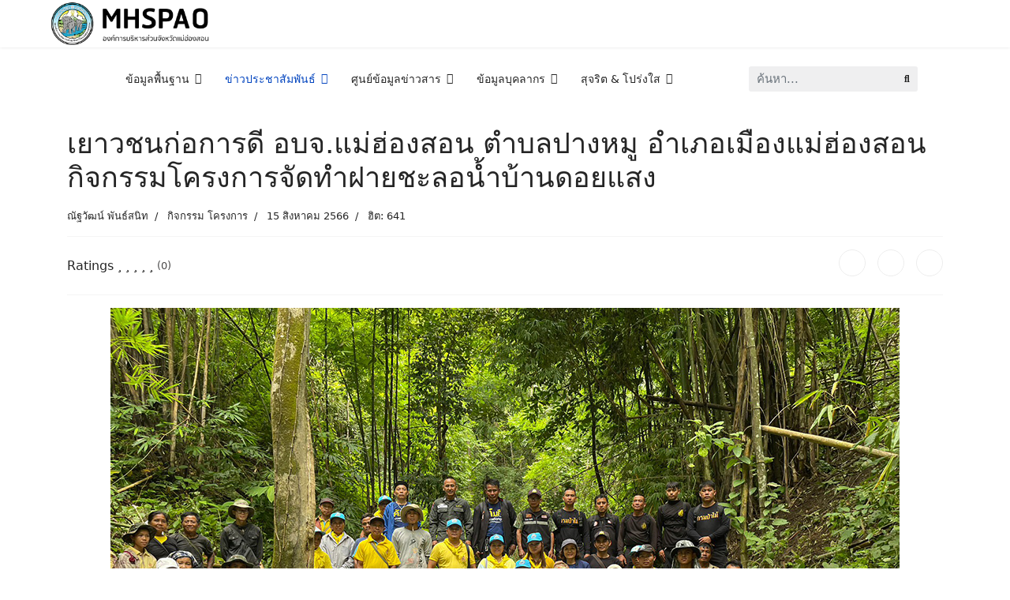

--- FILE ---
content_type: text/html; charset=utf-8
request_url: https://home.mhs-pao.go.th/index.php?option=com_content&view=article&id=4481:660815-1336&catid=55&Itemid=210
body_size: 12368
content:

<!doctype html>
<html lang="th-th" dir="ltr">
	<head>
		
		<meta name="viewport" content="width=device-width, initial-scale=1, shrink-to-fit=no">
		<meta charset="utf-8" />
	<meta name="keywords" content="ข้อมูลเปิดภาครัฐ คือ ข้อมูลที่หน่วยงานของรัฐต้องเปิดเผยต่อสาธารณะตามกฎหมายว่าด้วย ข้อมูลข่าวสารของราชการในรูปแบบข้อมูลดิจิทัลที่สามารถเข้าถึงและใช้ได้อย่างเสรี ไม่จำกัดแพลตฟอร์ม ไม่เสียค่าใช้จ่าย เผยแพร่ ทำซ้ำ หรือใช้ประโยชน์ได้โดยไม่จำกัดวัตถุประสงค์" />
	<meta name="rights" content="องค์การบริหารส่วนจังหวัดแม่ฮ่องสอน" />
	<meta name="author" content="ณัฐวัฒน์ พันธ์สนิท" />
	<meta name="description" content="ข้อมูลเปิดภาครัฐ อบจ แม่ฮ่องสอน" />
	<meta name="generator" content="Helix Ultimate - The Most Popular Joomla! Template Framework." />
	<title>เยาวชนก่อการดี อบจ.แม่ฮ่องสอน ตำบลปางหมู อำเภอเมืองแม่ฮ่องสอน  กิจกรรมโครงการจัดทำฝายชะลอน้ำบ้านดอยแสง</title>
	<link href="/images/Icon/logo-mhspao.png" rel="shortcut icon" type="image/vnd.microsoft.icon" />
	<link href="https://home.mhs-pao.go.th/index.php?option=com_search&amp;view=article&amp;id=4481:660815-1336&amp;catid=55&amp;Itemid=210&amp;format=opensearch" rel="search" title="ค้นหา ข้อมูลเปิดภาครัฐ อบจ แม่ฮ่องสอน" type="application/opensearchdescription+xml" />
	<link href="/plugins/system/jce/css/content.css?c6ec1944c3ea50d4fcd3f07a8ac92331" rel="stylesheet" />
	<link href="/templates/shaper_helixultimate/css/bootstrap.min.css" rel="stylesheet" />
	<link href="/plugins/system/helixultimate/assets/css/system-j3.min.css" rel="stylesheet" />
	<link href="/templates/shaper_helixultimate/css/template.css" rel="stylesheet" />
	<link href="/templates/shaper_helixultimate/css/presets/default.css" rel="stylesheet" />
	<style>
.logo-image {height:65px;}.logo-image-phone {height:65px;}.logo-image {height:65px;}.logo-image-phone {height:65px;}.logo-image {height:65px;}.logo-image-phone {height:65px;}
	</style>
	<script type="application/json" class="joomla-script-options new">{"csrf.token":"c3fba3d6a2834fa07a1af8307693864a","system.paths":{"root":"","base":""},"data":{"breakpoints":{"tablet":991,"mobile":480},"header":{"stickyOffset":"100"}}}</script>
	<script src="/media/jui/js/jquery.min.js?c6ec1944c3ea50d4fcd3f07a8ac92331"></script>
	<script src="/media/jui/js/jquery-noconflict.js?c6ec1944c3ea50d4fcd3f07a8ac92331"></script>
	<script src="/media/jui/js/jquery-migrate.min.js?c6ec1944c3ea50d4fcd3f07a8ac92331"></script>
	<script src="/media/system/js/core.js?c6ec1944c3ea50d4fcd3f07a8ac92331"></script>
	<script src="/templates/shaper_helixultimate/js/bootstrap.bundle.min.js"></script>
	<script src="/templates/shaper_helixultimate/js/main.js"></script>
	<script>
;(function ($) {
	$.ajaxSetup({
		headers: {
			'X-CSRF-Token': Joomla.getOptions('csrf.token')
		}
	});
})(jQuery);template="shaper_helixultimate";
	</script>
	</head>
	<body class="site helix-ultimate hu com-content view-article layout-default task-none itemid-210 th-th ltr sticky-header layout-fluid offcanvas-init offcanvs-position-left">

		
		
		<div class="body-wrapper">
			<div class="body-innerwrapper">
				
	<div class="sticky-header-placeholder"></div>
<header id="sp-header" class="full-header full-header-center">
	<div class="container-fluid">
		<div class="container-inner">
			<div class="row align-items-center">
				<!-- Logo -->
				<div id="sp-logo" class="col-auto">
					<div class="sp-column">
													
							<a id="offcanvas-toggler" aria-label="Menu" class="offcanvas-toggler-left d-flex d-lg-none" href="#" aria-hidden="true" title="Menu"><div class="burger-icon"><span></span><span></span><span></span></div></a><div class="logo"><a href="/">
				<img class='logo-image '
					srcset='https://home.mhs-pao.go.th/images/Icon/logo-mhspao-icon.png 1x'
					src='https://home.mhs-pao.go.th/images/Icon/logo-mhspao-icon.png'
					alt='ข้อมูลเปิดภาครัฐ อบจ แม่ฮ่องสอน'
				/>
				</a></div>											</div>
				</div>

				<!-- Menu -->
				<div id="sp-menu" class="menu-with-social menu-center col-auto flex-auto">
					<div class="sp-column d-flex justify-content-between align-items-center">
						<div class="menu-with-offcanvas d-flex justify-content-between align-items-center flex-auto">
							<nav class="sp-megamenu-wrapper d-flex" role="navigation"><ul class="sp-megamenu-parent menu-animation-fade d-none d-lg-block"><li class="sp-menu-item"><a   href="/index.php?option=com_sppagebuilder&amp;view=page&amp;id=1&amp;Itemid=101" ></a></li><li class="sp-menu-item sp-has-child"><a   href="#" >ข้อมูลพื้นฐาน</a><div class="sp-dropdown sp-dropdown-main sp-menu-left" style="width: 300px;"><div class="sp-dropdown-inner"><ul class="sp-dropdown-items"><li class="sp-menu-item"><a   href="/index.php?option=com_content&amp;view=article&amp;id=12&amp;Itemid=181" >โครงสร้างองค์กรฯ</a></li><li class="sp-menu-item"><a   href="/index.php?option=com_content&amp;view=article&amp;id=10&amp;Itemid=179" >คณะผู้บริหารฝ่ายการเมือง</a></li><li class="sp-menu-item"><a   href="/index.php?option=com_content&amp;view=article&amp;id=11&amp;Itemid=180" >คณะผู้บริหารฝ่ายข้าราชการ</a></li><li class="sp-menu-item"><a   href="/index.php?option=com_content&amp;view=article&amp;id=64&amp;Itemid=196" >สมาชิกสภาฯ</a></li><li class="sp-menu-item"><a   href="/index.php?option=com_content&amp;view=article&amp;id=1341&amp;Itemid=258" >คำแถลงนโยบาย</a></li><li class="sp-menu-item"><a   href="/index.php?option=com_content&amp;view=article&amp;id=2198&amp;Itemid=183" >อำนาจหน้าที่</a></li><li class="sp-menu-item"><a   href="/index.php?option=com_content&amp;view=article&amp;id=67&amp;Itemid=199" >วิสัยทัศน์</a></li><li class="sp-menu-item"><a   href="/index.php?option=com_content&amp;view=article&amp;id=68&amp;Itemid=200" >พันธกิจ</a></li><li class="sp-menu-item"><a   href="/index.php?option=com_content&amp;view=article&amp;id=66&amp;Itemid=198" >ยุทธศาสตร์</a></li><li class="sp-menu-item"><a   href="/index.php?option=com_content&amp;view=article&amp;id=65&amp;Itemid=197" >ข้อมูลทั่วไป</a></li><li class="sp-menu-item"><a   href="/index.php?option=com_content&amp;view=article&amp;id=14&amp;Itemid=182" >ตราสัญลักษณ์</a></li><li class="sp-menu-item"><a   href="/index.php?option=com_content&amp;view=category&amp;id=56&amp;Itemid=202" >กฏหมายที่เกี่ยวข้อง</a></li><li class="sp-menu-item"><a   href="/index.php?option=com_content&amp;view=article&amp;id=1007&amp;Itemid=246" >ข้อมูลการติดต่อ</a></li></ul></div></div></li><li class="sp-menu-item sp-has-child active"><a   href="#" ><span class="fas fa-map-marker"></span> ข่าวประชาสัมพันธ์</a><div class="sp-dropdown sp-dropdown-main sp-menu-right" style="width: 300px;"><div class="sp-dropdown-inner"><ul class="sp-dropdown-items"><li class="sp-menu-item current-item active"><a aria-current="page"  href="/index.php?option=com_content&amp;view=category&amp;layout=blog&amp;id=55&amp;Itemid=210" >กิจกรรม โครงการ</a></li><li class="sp-menu-item"><a   href="/index.php?option=com_content&amp;view=category&amp;id=82&amp;Itemid=226" >ประกาศ /คำสั่ง</a></li><li class="sp-menu-item"><a   href="/index.php?option=com_content&amp;view=category&amp;id=27&amp;Itemid=143" >รายงานการประชุมสภา อบจ.</a></li><li class="sp-menu-item"><a   href="/index.php?option=com_content&amp;view=category&amp;id=79&amp;Itemid=223" >การตรวจสอบภายใน/การประเมินความเสี่ยง</a></li><li class="sp-menu-item"><a   href="/index.php?option=com_content&amp;view=category&amp;layout=blog&amp;id=52&amp;Itemid=211" >วารสารแม่ร่องสอน</a></li><li class="sp-menu-item"><a   href="/index.php?option=com_content&amp;view=category&amp;id=130&amp;Itemid=297" >วารสารเพื่อการเผยแพร่</a></li><li class="sp-menu-item"><a   href="/index.php?option=com_content&amp;view=category&amp;id=104&amp;Itemid=264" >แผ่นพับ โบรชัวร์</a></li><li class="sp-menu-item"><a   href="/index.php?option=com_content&amp;view=article&amp;id=2217&amp;Itemid=294" >Social Network</a></li><li class="sp-menu-item"><a   href="http://mhs-pao.go.th/forum/viewforum.php?f=2" >Q&amp;A ฟอรั่มถามตอบ</a></li></ul></div></div></li><li class="sp-menu-item sp-has-child"><a   href="#" ><span class="fab fa-accessible-icon"></span> ศูนย์ข้อมูลข่าวสาร</a><div class="sp-dropdown sp-dropdown-main sp-dropdown-mega sp-menu-center" style="width: 1200px;left: -600px;"><div class="sp-dropdown-inner"><div class="row"><div class="col-sm-3"><ul class="sp-mega-group"><li class="item-122 menu_item item-header"><a  class="sp-group-title" href="#" ><span class="fas fa-plane"></span> แผนพัฒนา อบจ.</a><ul class="sp-mega-group-child sp-dropdown-items"><li class="sp-menu-item"><a   href="/index.php?option=com_content&amp;view=category&amp;id=21&amp;Itemid=130" >แผนพัฒนาท้องถิ่น</a></li><li class="sp-menu-item"><a   href="/index.php?option=com_content&amp;view=category&amp;id=23&amp;Itemid=133" >แผนยุทธศาสตร์การพัฒนา</a></li><li class="sp-menu-item"><a   href="/index.php?option=com_content&amp;view=category&amp;id=24&amp;Itemid=168" >แผนการดำเนินงานประจำปี</a></li><li class="sp-menu-item"><a   href="/index.php?option=com_content&amp;view=category&amp;id=22&amp;Itemid=131" >ข้อบัญญัติงบประมาณรายจ่ายประจำปี</a></li><li class="sp-menu-item"><a   href="/index.php?option=com_content&amp;view=category&amp;id=25&amp;Itemid=169" >รายงานการกำกับติดตามการดำเนินงานประจำปี รอบ 6 เดือน</a></li><li class="sp-menu-item"><a   href="/index.php?option=com_content&amp;view=category&amp;id=131&amp;Itemid=333" >รายงานผลการดำเนินงานประจำปี</a></li><li class="sp-menu-item"><a   href="/index.php?option=com_content&amp;view=category&amp;id=80&amp;Itemid=224" >โครงการประจำปีงบประมาณ</a></li><li class="sp-menu-item"><a   href="/index.php?option=com_content&amp;view=category&amp;id=81&amp;Itemid=225" >รายงานผลโครงการ (ตป3) / ตัวชี้วัด</a></li><li class="sp-menu-item"><a   href="/index.php?option=com_content&amp;view=category&amp;id=93&amp;Itemid=259" >มติที่ประชุม</a></li></ul></li></ul></div><div class="col-sm-3"><ul class="sp-mega-group"><li class="item-125 menu_item item-header"><a  class="sp-group-title" href="#" ><span class="fas fa-moon-o"></span> ข้อมูลทางการเงิน</a><ul class="sp-mega-group-child sp-dropdown-items"><li class="sp-menu-item"><a   href="/index.php?option=com_content&amp;view=category&amp;id=60&amp;Itemid=206" >แผนการใช้จ่ายงบประมาณประจำปี</a></li><li class="sp-menu-item"><a   href="/index.php?option=com_content&amp;view=category&amp;id=129&amp;Itemid=296" >รายงานการกำกับติดตามการใช้จ่ายงบประมาณประจำปีรอบ 6 เดือน</a></li><li class="sp-menu-item"><a   href="/index.php?option=com_content&amp;view=category&amp;id=132&amp;Itemid=334" >รายงานผลการใช้จ่ายงบประมาณประจำปี</a></li><li class="sp-menu-item"><a   href="/index.php?option=com_content&amp;view=category&amp;id=29&amp;Itemid=145" >สถิติการจัดเก็บภาษีและค่าธรรมเนียม</a></li><li class="sp-menu-item"><a   href="/index.php?option=com_content&amp;view=category&amp;id=28&amp;Itemid=144" >รายงานทางการเงิน</a></li><li class="sp-menu-item"><a   href="/index.php?option=com_content&amp;view=category&amp;id=50&amp;Itemid=178" >จุลสารกองคลัง</a></li></ul></li></ul></div><div class="col-sm-3"><ul class="sp-mega-group"><li class="item-124 menu_item item-header"><a  class="sp-group-title" href="#" ><span class="fas fa-anchor"></span> ประกาศจัดซื้อจัดจ้าง</a><ul class="sp-mega-group-child sp-dropdown-items"><li class="sp-menu-item"><a   href="/index.php?option=com_content&amp;view=category&amp;id=30&amp;Itemid=170" >แผนการจัดหาพัสดุ/จัดซื้อจัดจ้าง</a></li><li class="sp-menu-item"><a   href="/index.php?option=com_content&amp;view=category&amp;id=44&amp;Itemid=184" >ประกวดราคา/สอบราคา/จัดซื้อจัดจ้าง</a></li><li class="sp-menu-item"><a   href="/index.php?option=com_content&amp;view=category&amp;id=103&amp;Itemid=263" >ประกาศรายละเอียดข้อมูลราคากลาง</a></li><li class="sp-menu-item"><a   href="/index.php?option=com_content&amp;view=category&amp;id=45&amp;Itemid=185" >ผลผู้ชนะการเสนอราคา/จัดซื้อจัดจ้าง</a></li><li class="sp-menu-item"><a   href="/index.php?option=com_content&amp;view=category&amp;id=58&amp;Itemid=204" >สรุปผลการดำเนินการจัดซื้อจัดจ้าง (สขร.1)</a></li><li class="sp-menu-item"><a   href="/index.php?option=com_content&amp;view=category&amp;id=57&amp;Itemid=203" >กฏหมาย ระเบียบ ที่เกี่ยวกับการจัดหาพัสดุ</a></li><li class="sp-menu-item"><a   href="/index.php?option=com_content&amp;view=article&amp;id=61&amp;Itemid=173" >เอกสาร/แบบฟอร์ม การจัดซื้อจัดจ้าง</a></li><li class="sp-menu-item"><a   href="/index.php?option=com_content&amp;view=category&amp;id=62&amp;Itemid=208" >รายงานการวิเคราะห์ผลการจัดซื้อจัดจ้าง</a></li><li class="sp-menu-item"><a   href="/index.php?option=com_content&amp;view=category&amp;id=83&amp;Itemid=227" >ขายทอดตลาดทรัพย์สินฯ</a></li></ul></li></ul></div><div class="col-sm-3"><ul class="sp-mega-group"><li class="item-219 menu_item item-header"><a  class="sp-group-title" href="#" ><span class="fas fa-balance-scale"></span> ศูนย์ให้ความช่วยเหลือด้านกฏหมาย</a><ul class="sp-mega-group-child sp-dropdown-items"><li class="sp-menu-item"><a   href="/index.php?option=com_content&amp;view=category&amp;id=70&amp;Itemid=220" >การให้คำปรึกษาทางกฏหมาย</a></li><li class="sp-menu-item"><a   href="/index.php?option=com_content&amp;view=category&amp;id=71&amp;Itemid=221" >ร้องเรียน/ร้องทุกข์/ร้องเรียนการทุจริต</a></li><li class="sp-menu-item"><a  rel="noopener noreferrer" href="https://forms.gle/7sHY7mQDmmqJjEYW9" target="_blank" >ช่องทางแจ้งร้องเรียนเรื่องทุจริต</a></li><li class="sp-menu-item"><a   href="/index.php?option=com_content&amp;view=category&amp;id=72&amp;Itemid=222" >ผลการพิจารณา/คำวินิจฉัย</a></li><li class="sp-menu-item"><a   href="/index.php?option=com_content&amp;view=category&amp;id=68&amp;Itemid=218" >รายงานผลการดำเนินการป้องกันการทุจริต</a></li><li class="sp-menu-item"><a   href="/index.php?option=com_content&amp;view=category&amp;id=84&amp;Itemid=229" >แบบฟอร์ม คู่มือ ร้องเรียนการทุจริต</a></li></ul></li></ul></div></div><div class="row"><div class="col-sm-3"><ul class="sp-mega-group"><li class="item-213 menu_item item-header"><a  class="sp-group-title" href="#" ><span class="fas fa-server"></span> การให้บริการ</a><ul class="sp-mega-group-child sp-dropdown-items"><li class="sp-menu-item"><a   href="/index.php?option=com_content&amp;view=category&amp;id=63&amp;Itemid=212" >คู่มือ/มาตรฐานการปฏิบัติงาน</a></li><li class="sp-menu-item"><a   href="/index.php?option=com_content&amp;view=category&amp;id=65&amp;Itemid=214" >คู่มือ/ขั้นตอนการให้บริการ</a></li><li class="sp-menu-item"><a   href="/index.php?option=com_content&amp;view=article&amp;id=193&amp;Itemid=235" >คู่มือสำหรับประชาชน</a></li><li class="sp-menu-item"><a   href="/index.php?option=com_content&amp;view=category&amp;id=66&amp;Itemid=216" >ข้อมูลเชิงสถิติการให้บริการ</a></li><li class="sp-menu-item"><a   href="/index.php?option=com_content&amp;view=category&amp;id=67&amp;Itemid=217" >รายงานผลการสำรวจความพึงพอใจการให้บริการ</a></li><li class="sp-menu-item"><a   href="/index.php?option=com_content&amp;view=category&amp;id=127&amp;Itemid=293" >E–Service</a></li></ul></li></ul></div><div class="col-sm-3"><ul class="sp-mega-group"><li class="item-238 menu_item item-header"><a   href="/index.php?option=com_content&amp;view=category&amp;id=78&amp;Itemid=238" ><span class="fab fa-accessible-icon"></span> สุขภาพและสิ่งแวดล้อม</a></li><li class="item-345 menu_item item-header"><a  class="sp-group-title" href="#" >กองทุนฟื้นฟูสมรรถภาพฯ</a><ul class="sp-mega-group-child sp-dropdown-items"><li class="sp-menu-item"><a   href="/index.php?option=com_content&amp;view=category&amp;id=145&amp;Itemid=346" >ข่าวประชาสัมพันธ์กองทุนฯ</a></li></ul></li></ul></div><div class="col-sm-3"><ul class="sp-mega-group"><li class="item-240 menu_item item-header"><a  class="sp-group-title" href="#" ><span class="fas fa-forumbee"></span> แบบประเมินความพึงพอใจ</a><ul class="sp-mega-group-child sp-dropdown-items"><li class="sp-menu-item"><a  rel="noopener noreferrer" href="/index.php?option=com_content&amp;view=article&amp;id=2209&amp;Itemid=242" target="_blank" >แบบประเมินความพึงพอใจการใช้งานเว็บไซต์ศูนย์ข้อมูลข่าวสาร</a></li><li class="sp-menu-item"><a  rel="noopener noreferrer" href="/index.php?option=com_content&amp;view=article&amp;id=2210&amp;Itemid=241" target="_blank" >แบบประเมินความพึงพอใจการให้บริการกองคลัง</a></li><li class="sp-menu-item"><a   href="/index.php?option=com_content&amp;view=category&amp;id=92&amp;Itemid=256" >ผลสำรวจความพึงพอใจ</a></li></ul></li></ul></div><div class="col-sm-3"></div></div></div></div></li><li class="sp-menu-item sp-has-child"><a   href="#" >ข้อมูลบุคลากร</a><div class="sp-dropdown sp-dropdown-main sp-dropdown-mega sp-menu-center" style="width: 1000px;left: -500px;"><div class="sp-dropdown-inner"><div class="row"><div class="col-sm-4"><ul class="sp-mega-group"><li class="item-135 menu_item item-header"><a   href="/index.php?option=com_content&amp;view=category&amp;id=36&amp;Itemid=135" >อบรมพัฒนาบุคลากร</a></li><li class="item-136 menu_item item-header"><a   href="/index.php?option=com_content&amp;view=category&amp;id=38&amp;Itemid=136" >มาตรฐานกำหนดตำแหน่ง</a></li><li class="item-137 menu_item item-header"><a   href="/index.php?option=com_content&amp;view=category&amp;id=37&amp;Itemid=137" >การประเมินผลการปฏิบัติงาน</a></li><li class="item-175 menu_item item-header"><a   href="/index.php?option=com_content&amp;view=category&amp;id=40&amp;Itemid=175" >แผนอัตรากำลัง</a></li></ul></div><div class="col-sm-4"><ul class="sp-mega-group"><li class="item-276 menu_item item-header"><a   href="/index.php?option=com_content&amp;view=category&amp;id=112&amp;Itemid=276" >นโยบายการบริหารทรัพยากรบุคคล</a></li><li class="item-176 menu_item item-header"><a   href="/index.php?option=com_content&amp;view=category&amp;id=39&amp;Itemid=176" >ประมวลจริยธรรม</a></li><li class="item-228 menu_item item-header"><a  rel="noopener noreferrer" href="/index.php?option=com_content&amp;view=article&amp;id=339&amp;Itemid=228" target="_blank" >นโยบายกำกับดูแลองค์การที่ดี</a></li><li class="item-244 menu_item item-header"><a   href="/index.php?option=com_content&amp;view=category&amp;id=91&amp;Itemid=244" >สมัครสอบ/โอน/ย้าย</a></li><li class="item-260 menu_item item-header"><a   href="/index.php?option=com_content&amp;view=category&amp;id=102&amp;Itemid=260" >แบบฟอร์มต่างๆ</a></li></ul></div><div class="col-sm-4"><ul class="sp-mega-group"><li class="item-340 menu_item item-header"><a   href="/index.php?option=com_content&amp;view=category&amp;id=133&amp;Itemid=340" >ประกาศ อบจ.</a></li><li class="item-177 menu_item item-header"><a  class="sp-group-title" href="#" >ประกาศ ก.จ.จ.</a><ul class="sp-mega-group-child sp-dropdown-items"><li class="sp-menu-item"><a   href="/index.php?option=com_content&amp;view=category&amp;id=139&amp;Itemid=341" >ประกาศ ก.จ.จ.</a></li><li class="sp-menu-item"><a   href="/index.php?option=com_content&amp;view=category&amp;id=134&amp;Itemid=335" >การสรรหาและคัดเลือกบุคลากร</a></li><li class="sp-menu-item"><a   href="/index.php?option=com_content&amp;view=category&amp;id=135&amp;Itemid=336" >การบรรจุและแต่งตั้งบุคลากร</a></li><li class="sp-menu-item"><a   href="/index.php?option=com_content&amp;view=category&amp;id=136&amp;Itemid=337" >การพัฒนาบุคลากร</a></li><li class="sp-menu-item"><a   href="/index.php?option=com_content&amp;view=category&amp;id=137&amp;Itemid=338" >การประเมินผลการปฏิบัติงานบุคลากร</a></li><li class="sp-menu-item"><a   href="/index.php?option=com_content&amp;view=category&amp;id=138&amp;Itemid=339" >การให้คุณให้โทษและการสร้างขวัญกำลังใจ</a></li></ul></li></ul></div></div></div></div></li><li class="sp-menu-item sp-has-child"><a   href="#" >สุจริต &amp; โปร่งใส</a><div class="sp-dropdown sp-dropdown-main sp-dropdown-mega sp-menu-center" style="width: 1200px;left: -600px;"><div class="sp-dropdown-inner"><div class="row"><div class="col-sm-3"><ul class="sp-mega-group"><li class="item-278 menu_item item-header"><a  class="sp-group-title" href="#" ><span class="fas fa-check-circle-o"></span> การจัดการเรื่องร้องเรียนการทุจริตและประพฤติมิชอบ</a><ul class="sp-mega-group-child sp-dropdown-items"><li class="sp-menu-item"><a   href="/index.php?option=com_content&amp;view=category&amp;id=115&amp;Itemid=280" >แนวปฏิบัติการจัดการเรื่องร้องเรียนการทุจริตและประพฤติมิชอบ</a></li><li class="sp-menu-item"><a   href="/index.php?option=com_content&amp;view=article&amp;id=2200&amp;Itemid=281" >ช่องทางแจ้งเรื่องร้องเรียนการทุจริตและประพฤติมิชอบ</a></li><li class="sp-menu-item"><a   href="/index.php?option=com_content&amp;view=category&amp;id=117&amp;Itemid=282" >ข้อมูลเชิงสถิติเรื่องร้องเรียนการทุจริตและประพฤติมิชอบ</a></li></ul></li></ul></div><div class="col-sm-3"><ul class="sp-mega-group"><li class="item-287 menu_item item-header"><a  class="sp-group-title" href="#" ><span class="fas fa-book"></span> การประเมินความเสี่ยงเพื่อป้องกันการทุจริต</a><ul class="sp-mega-group-child sp-dropdown-items"><li class="sp-menu-item"><a   href="/index.php?option=com_content&amp;view=category&amp;id=110&amp;Itemid=274" >การประเมินความเสี่ยงการทุจริตประจำปี</a></li><li class="sp-menu-item"><a   href="/index.php?option=com_content&amp;view=category&amp;id=111&amp;Itemid=275" >การดำเนินการเพื่อจัดการความเสี่ยงการทุจริต</a></li></ul></li></ul></div><div class="col-sm-3"><ul class="sp-mega-group"><li class="item-289 menu_item item-header"><a  class="sp-group-title" href="#" ><span class="fas fa-address-book"></span> แผนป้องกันการทุจริต</a><ul class="sp-mega-group-child sp-dropdown-items"><li class="sp-menu-item"><a   href="/index.php?option=com_content&amp;view=category&amp;id=61&amp;Itemid=207" >แผนปฏิบัติการป้องกันการทุจริต</a></li><li class="sp-menu-item"><a   href="/index.php?option=com_content&amp;view=category&amp;id=100&amp;Itemid=272" >รายงานการกำกับติดตามการดำเนินการป้องกันการทุจริตประจำปีรอบ 6 เดือน</a></li><li class="sp-menu-item"><a   href="/index.php?option=com_content&amp;view=category&amp;id=109&amp;Itemid=273" >รายงานผลการดำเนินการป้องกันการทุจริตประจำปี</a></li></ul></li></ul></div><div class="col-sm-3"><ul class="sp-mega-group"><li class="item-290 menu_item item-header"><a  class="sp-group-title" href="#" ><span class="fas fa-caret-square-o-down"></span> มาตรการส่งเสริมความโปร่งใสและป้องกันการทุจริตภายในหน่วยงาน</a><ul class="sp-mega-group-child sp-dropdown-items"><li class="sp-menu-item"><a   href="/index.php?option=com_content&amp;view=category&amp;id=126&amp;Itemid=291" >มาตรการส่งเสริมคุณธรรมและความโปร่งใสภายในหน่วยงาน</a></li><li class="sp-menu-item"><a   href="/index.php?option=com_content&amp;view=category&amp;id=96&amp;Itemid=292" >การดำเนินการตามมาตรการส่งเสริมคุณธรรมและความโปร่งใสภายในหน่วยงาน</a></li></ul></li></ul></div></div><div class="row"><div class="col-sm-3"><ul class="sp-mega-group"><li class="item-283 menu_item item-header"><a  class="sp-group-title" href="#" ><span class="fas fa-list-alt"></span> การเปิดโอกาสให้เกิดการมีส่วนร่วม</a><ul class="sp-mega-group-child sp-dropdown-items"><li class="sp-menu-item"><a   href="/index.php?option=com_content&amp;view=article&amp;id=2203&amp;Itemid=284" >ช่องทางการรับฟังความคิดเห็น</a></li><li class="sp-menu-item"><a   href="/index.php?option=com_content&amp;view=category&amp;id=120&amp;Itemid=285" >การเปิดโอกาสให้เกิดการมีส่วนร่วม</a></li></ul></li></ul></div><div class="col-sm-3"><ul class="sp-mega-group"><li class="item-286 menu_item item-header"><a  class="sp-group-title" href="#" ><span class="fas fa-bookmark-o"></span> เจตจำนงสุจริตของผู้บริหาร</a><ul class="sp-mega-group-child sp-dropdown-items"><li class="sp-menu-item"><a   href="/index.php?option=com_content&amp;view=category&amp;id=98&amp;Itemid=271" >เจตจำนงสุจริตของผู้บริหาร</a></li><li class="sp-menu-item"><a   href="/index.php?option=com_content&amp;view=category&amp;id=97&amp;Itemid=261" >การมีส่วนร่วมของผู้บริหาร</a></li></ul></li></ul></div><div class="col-sm-3"><ul class="sp-mega-group"><li class="item-288 menu_item item-header"><a  class="sp-group-title" href="/index.php?option=com_content&amp;view=category&amp;Itemid=288" ><span class="fas fa-arrow-circle-down"></span> การเสริมสร้างวัฒนธรรมองค์กร</a><ul class="sp-mega-group-child sp-dropdown-items"><li class="sp-menu-item"><a   href="/index.php?option=com_content&amp;view=category&amp;id=96&amp;Itemid=262" >การเสริมสร้างวัฒนธรรมองค์กร</a></li></ul></li></ul></div><div class="col-sm-3"></div></div></div></div></li></ul></nav>							
						</div>

						<!-- Related Modules -->
						<div class="d-none d-lg-flex header-modules align-items-center">
															<div class="sp-module "><div class="sp-module-content"><div class="search">
	<form action="/index.php?option=com_content&amp;view=category&amp;layout=blog&amp;id=55&amp;Itemid=210" method="post">
		<label for="mod-search-searchword0" class="hide-label">ค้นหา...</label> <input name="searchword" id="mod-search-searchword0" class="form-control" type="search" placeholder="ค้นหา...">		<input type="hidden" name="task" value="search">
		<input type="hidden" name="option" value="com_search">
		<input type="hidden" name="Itemid" value="210">
	</form>
</div>
</div></div>								
													</div>

						<!-- Social icons -->
						<div class="social-wrap no-border d-flex align-items-center">
													</div>

						<!-- if offcanvas position right -->
											</div>
				</div>

			</div>
		</div>
	</div>
</header>				
<section id="sp-main-body" >

										<div class="container">
					<div class="container-inner">
						
	
<div class="row">
	
<main id="sp-component" class="col-lg-12 ">
	<div class="sp-column ">
		<div id="system-message-container" aria-live="polite">
			</div>


		
		<div class="article-details " itemscope itemtype="https://schema.org/Article">
	<meta itemprop="inLanguage" content="th-TH">
	
	
					
	
		
		<div class="article-header">
					<h1 itemprop="headline">
				เยาวชนก่อการดี อบจ.แม่ฮ่องสอน ตำบลปางหมู อำเภอเมืองแม่ฮ่องสอน  กิจกรรมโครงการจัดทำฝายชะลอน้ำบ้านดอยแสง			</h1>
									</div>
		<div class="article-can-edit d-flex flex-wrap justify-content-between">
				</div>
				<div class="article-info">

	
					<span class="createdby" itemprop="author" itemscope itemtype="https://schema.org/Person" title="เขียนโดย ณัฐวัฒน์ พันธ์สนิท">
				<span itemprop="name">ณัฐวัฒน์ พันธ์สนิท</span>	</span>
		
		
					<span class="category-name" title="หมวด: กิจกรรม โครงการ">
			<a href="/index.php?option=com_content&amp;view=category&amp;id=55&amp;Itemid=210">กิจกรรม โครงการ</a>
	</span>
		
		
					<span class="published" title="เผยแพร่เมื่อ: 15 สิงหาคม 2566">
	<time datetime="2023-08-15T13:45:52+07:00" itemprop="datePublished">
		15 สิงหาคม 2566	</time>
</span>
				
		
	
			
		
					<span class="hits">
	<meta itemprop="interactionCount" content="UserPageVisits:641">
	ฮิต: 641</span>
			</div>
		
		
			
		
		
			<div class="article-ratings-social-share d-flex justify-content-end">
			<div class="me-auto align-self-center">
														<div class="article-ratings" data-id="4481">
	<span class="ratings-label">Ratings</span>
	<div class="rating-symbol">
		<span class="rating-star" data-number="5"></span><span class="rating-star" data-number="4"></span><span class="rating-star" data-number="3"></span><span class="rating-star" data-number="2"></span><span class="rating-star" data-number="1"></span>	</div>
	<span class="fas fa-circle-notch fa-spin" aria-hidden="true" style="display: none;"></span>
	<span class="ratings-count">(0)</span>
</div>
							</div>
			<div>
				<div class="article-social-share">
	<div class="social-share-icon">
		<ul>
											<li>
					<a class="facebook" onClick="window.open('https://www.facebook.com/sharer.php?u=https://home.mhs-pao.go.th/index.php?option=com_content&amp;view=article&amp;id=4481:660815-1336&amp;catid=55&amp;Itemid=210','Facebook','width=600,height=300,left='+(screen.availWidth/2-300)+',top='+(screen.availHeight/2-150)+''); return false;" href="https://www.facebook.com/sharer.php?u=https://home.mhs-pao.go.th/index.php?option=com_content&amp;view=article&amp;id=4481:660815-1336&amp;catid=55&amp;Itemid=210" title="Facebook">
						<span class="fab fa-facebook" aria-hidden="true"></span>
					</a>
				</li>
																											<li>
					<a class="twitter" title="Twitter" onClick="window.open('https://twitter.com/share?url=https://home.mhs-pao.go.th/index.php?option=com_content&amp;view=article&amp;id=4481:660815-1336&amp;catid=55&amp;Itemid=210&amp;text=เยาวชนก่อการดี%20อบจ.แม่ฮ่องสอน%20ตำบลปางหมู%20อำเภอเมืองแม่ฮ่องสอน%20%20กิจกรรมโครงการจัดทำฝายชะลอน้ำบ้านดอยแสง','Twitter share','width=600,height=300,left='+(screen.availWidth/2-300)+',top='+(screen.availHeight/2-150)+''); return false;" href="https://twitter.com/share?url=https://home.mhs-pao.go.th/index.php?option=com_content&amp;view=article&amp;id=4481:660815-1336&amp;catid=55&amp;Itemid=210&amp;text=เยาวชนก่อการดี%20อบจ.แม่ฮ่องสอน%20ตำบลปางหมู%20อำเภอเมืองแม่ฮ่องสอน%20%20กิจกรรมโครงการจัดทำฝายชะลอน้ำบ้านดอยแสง">
						<span class="fab fa-twitter" aria-hidden="true"></span>
					</a>
				</li>
																												<li>
						<a class="linkedin" title="LinkedIn" onClick="window.open('https://www.linkedin.com/shareArticle?mini=true&url=https://home.mhs-pao.go.th/index.php?option=com_content&amp;view=article&amp;id=4481:660815-1336&amp;catid=55&amp;Itemid=210','Linkedin','width=585,height=666,left='+(screen.availWidth/2-292)+',top='+(screen.availHeight/2-333)+''); return false;" href="https://www.linkedin.com/shareArticle?mini=true&url=https://home.mhs-pao.go.th/index.php?option=com_content&amp;view=article&amp;id=4481:660815-1336&amp;catid=55&amp;Itemid=210" >
							<span class="fab fa-linkedin" aria-hidden="true"></span>
						</a>
					</li>
										</ul>
		</div>
	</div>
			</div>
		</div>
	
	<div itemprop="articleBody">
		<div class="x11i5rnm xat24cr x1mh8g0r x1vvkbs xtlvy1s x126k92a">
<div><img src="/images/Photo_News/660815-1336.jpg" alt="" style="display: block; margin-left: auto; margin-right: auto;" /></div>
<div>&nbsp;</div>
<div>&nbsp; &nbsp; &nbsp; &nbsp; &nbsp; &nbsp; &nbsp; &nbsp; &nbsp; &nbsp; &nbsp; &nbsp;เยาวชนก่อการดี อบจ.แม่ฮ่องสอน ตำบลปางหมู อำเภอเมืองแม่ฮ่องสอน จัดกิจกรรมโครงการจัดทำฝายชะลอน้ำ ณ ป่าต้นน้ำบ้านดอยแสง หมู่ 13 ตำบลปางหมู อำเภอเมือง จังหวัดแม่ฮ่องสอน โดยมีนายพิริยะ ตวงลาภทวีกิจ ประธานสภา อบจ.แม่ฮ่องสอน และนายธนรชฏ ปวงทา สมาชิกสภา อบจ.แม่ฮ่องสอน เขต 1 อ.เมือง , นางกรรณิกา แกวงศ์ เลขานุการ อบจ.แม่ฮ่องสอน และเจ้าหน้าที่สำนักงานเลขานุการองค์การบริหารส่วนจังหวัด ร่วมให้กำลังใจและร่วมสร้างฝายชะลอน้ำ กับชุมชนบ้านดอยแสง , ครูและนักเรียน ศกร.ตชด.บ้านดอยแสง , หน่วยป้องกันรักษาป่าที่ มส.1 เพื่อชะลอความเร็วของน้ำ แก้ไขปัญหาน้ำท่วม น้ำแล้ง ดักตะกอนหน้าดินที่ไหลลงมาจากต้นน้ำ สร้างความชุ่มชื้นให้กับผืนป่าเพื่อการอนุรักษ์ดินและน้ำ</div>
</div>
<div class="x11i5rnm xat24cr x1mh8g0r x1vvkbs xtlvy1s x126k92a">
<div dir="auto">&nbsp; &nbsp; &nbsp; &nbsp; &nbsp; &nbsp; &nbsp; &nbsp; &nbsp; &nbsp; &nbsp; ในการสร้างฝายชะลอน้ำครั้งนี้ เยาวชนก่อการดี อบจ.แม่ฮ่องสอน ตำบลปางหมู อำเภอเมืองแม่ฮ่องสอน เป็นผู้คิดริเริ่มในการดำเนินโครงการฯ และได้รับการสนับสนุนงบประมาณจากองค์การบริหารส่วนจังหวัดแม่ฮ่องสอน เมื่อวันที่ 15 สิงหาคม 2566&nbsp;</div>
<div>&nbsp;</div>
<div>&nbsp;</div>
<div><a href="https://www.facebook.com/mhs.pao/posts/pfbid0FAgY7vUB3N3uWUDSro3zC9u4RxG7vixputR7dS1Zj7RZWveGuXGfbPXxPpu14425l" target="_blank" rel="noopener"><img src="/images/Icon/Facebook-like-icon.png" alt="" /></a></div>
</div> 	</div>

	
	
	
			
		
	

	<ul class="pager pagenav">
	<li class="previous">
		<a class="hasTooltip" title="เยาวชนก่อการดี อบจ.แม่ฮ่องสอน ตำบลแม่อูคอ อำเภอขุนยวม  กิจกรรมโครงการจัดการแข่งขันกีฬาเยาวชนเชื่อมความสัมพันธ์ตำบลแม่อูคอ" aria-label="เนื้อหาก่อนหน้า: เยาวชนก่อการดี อบจ.แม่ฮ่องสอน ตำบลแม่อูคอ อำเภอขุนยวม  กิจกรรมโครงการจัดการแข่งขันกีฬาเยาวชนเชื่อมความสัมพันธ์ตำบลแม่อูคอ" href="/index.php?option=com_content&amp;view=article&amp;id=4493:660817-0848&amp;catid=55&amp;Itemid=210" rel="prev">
			<span class="icon-chevron-left" aria-hidden="true"></span> <span aria-hidden="true">ก่อนหน้า</span>		</a>
	</li>
	<li class="next">
		<a class="hasTooltip" title="การมอบรางวัลการแข่งขันกีฬา อบจ.แม่ฮ่องสอน คัพ ครั้งที่ 18 ชนิดกีฬาฟุตซอล รุ่นเยาวชนอายุ 16 ปี และรุ่นประชาชน" aria-label="เนื้อหาถัดไป: การมอบรางวัลการแข่งขันกีฬา อบจ.แม่ฮ่องสอน คัพ ครั้งที่ 18 ชนิดกีฬาฟุตซอล รุ่นเยาวชนอายุ 16 ปี และรุ่นประชาชน" href="/index.php?option=com_content&amp;view=article&amp;id=4464:660813-0920&amp;catid=55&amp;Itemid=210" rel="next">
			<span aria-hidden="true">ต่อไป</span> <span class="icon-chevron-right" aria-hidden="true"></span>		</a>
	</li>
</ul>
	
				</div>

			</div>
</main>
</div>
											</div>
				</div>
						
</section>
<section id="sp-section-2" >

				
	
<div class="row">
	<div id="sp-title" class="col-lg-12 "><div class="sp-column "></div></div></div>
				
</section>
<section id="sp-bottom" >

						<div class="container">
				<div class="container-inner">
			
	
<div class="row">
	<div id="sp-bottom1" class="col-sm-col-sm-6 col-lg-3 "><div class="sp-column "><div class="sp-module "><h3 class="sp-module-title">องค์การบริหารส่วนจังหวัดแม่ฮ่องสอน</h3><div class="sp-module-content">

<div class="custom"  >
	<p>องค์การบริหารส่วนจังหวัดแม่ฮ่องสอน ถนนขุนลุมประพาส ตำบลจองคำ อำเภอเมืองแม่ฮ่องสอน จังหวัดแม่ฮ่องสอน รหัสไปรษณีย์ 5800</p></div>
</div></div></div></div><div id="sp-bottom2" class="col-sm-col-sm-6 col-lg-3 "><div class="sp-column "><div class="sp-module "><h3 class="sp-module-title">ช่องทางการติดต่อ</h3><div class="sp-module-content">

<div class="custom"  >
	<p>โทรศัพท์ : 0-5361-1385</p>
<p>โทรสาร : 0-5361-1385</p>
<p>อีเมล : <a href="/cdn-cgi/l/email-protection" class="__cf_email__" data-cfemail="641705160506050a49090c1714050b2408030b4a09050d084a030b4a100c">[email&#160;protected]</a></p></div>
</div></div></div></div><div id="sp-bottom3" class="col-lg-6 "><div class="sp-column "><div class="sp-module "><h3 class="sp-module-title">นโยบายการรักษาความมั่นคงปลอดภัยเว็บไซต์</h3><div class="sp-module-content">

<div class="custom"  >
	<ul id="get_menu_policy">
<li class="item"><a href="/images/PDF_News/Privacy-Policy.pdf" target="_blank">นโยบายการคุ้มครองข้อมูลส่วนบุคคล (Privacy Policy)</a></li>
</ul></div>
</div></div></div></div></div>
							</div>
			</div>
			
</section>
<footer id="sp-footer" >

						<div class="container">
				<div class="container-inner">
			
	
<div class="row">
	<div id="sp-footer1" class="col-lg-12 "><div class="sp-column "><span class="sp-copyright">Copyright © องค์การบริหารส่วนจังหวัดแม่ฮ่องสอน.สงวนสิทธิ์ทุกประการ</span></div></div></div>
							</div>
			</div>
			
</footer>			</div>
		</div>

		<!-- Off Canvas Menu -->
		<div class="offcanvas-overlay"></div>
		<!-- Rendering the offcanvas style -->
		<!-- If canvas style selected then render the style -->
		<!-- otherwise (for old templates) attach the offcanvas module position -->
					<div class="offcanvas-menu border-menu">
	<div class="d-flex align-items-center p-3 pt-4">
		<a id="offcanvas-toggler" aria-label="Menu" class="offcanvas-toggler-left d-flex d-lg-none" href="#" aria-hidden="true" title="Menu"><div class="burger-icon"><span></span><span></span><span></span></div></a><div class="logo"><a href="/">
				<img class='logo-image '
					srcset='https://home.mhs-pao.go.th/images/Icon/logo-mhspao-icon.png 1x'
					src='https://home.mhs-pao.go.th/images/Icon/logo-mhspao-icon.png'
					alt='ข้อมูลเปิดภาครัฐ อบจ แม่ฮ่องสอน'
				/>
				</a></div>		<a href="#" class="close-offcanvas" aria-label="Close Off-canvas">
			<div class="burger-icon">
				<span></span>
				<span></span>
				<span></span>
			</div>
		</a>
	</div>
	<div class="offcanvas-inner">
		<div class="d-flex header-modules mb-3">
			
					</div>
		
					<div class="sp-module "><div class="sp-module-content"><ul class="menu">
<li class="item-101 default"><a href="/index.php?option=com_sppagebuilder&amp;view=page&amp;id=1&amp;Itemid=101" >หน้าหลัก</a></li><li class="item-159 menu-deeper menu-parent"><a href="#" >ข้อมูลพื้นฐาน</a><ul class="menu-child"><li class="item-181"><a href="/index.php?option=com_content&amp;view=article&amp;id=12&amp;Itemid=181" >โครงสร้างองค์กรฯ</a></li><li class="item-179"><a href="/index.php?option=com_content&amp;view=article&amp;id=10&amp;Itemid=179" >คณะผู้บริหารฝ่ายการเมือง</a></li><li class="item-180"><a href="/index.php?option=com_content&amp;view=article&amp;id=11&amp;Itemid=180" >คณะผู้บริหารฝ่ายข้าราชการ</a></li><li class="item-196"><a href="/index.php?option=com_content&amp;view=article&amp;id=64&amp;Itemid=196" >สมาชิกสภาฯ</a></li><li class="item-258"><a href="/index.php?option=com_content&amp;view=article&amp;id=1341&amp;Itemid=258" >คำแถลงนโยบาย</a></li><li class="item-183"><a href="/index.php?option=com_content&amp;view=article&amp;id=2198&amp;Itemid=183" >อำนาจหน้าที่</a></li><li class="item-199"><a href="/index.php?option=com_content&amp;view=article&amp;id=67&amp;Itemid=199" >วิสัยทัศน์</a></li><li class="item-200"><a href="/index.php?option=com_content&amp;view=article&amp;id=68&amp;Itemid=200" >พันธกิจ</a></li><li class="item-198"><a href="/index.php?option=com_content&amp;view=article&amp;id=66&amp;Itemid=198" >ยุทธศาสตร์</a></li><li class="item-197"><a href="/index.php?option=com_content&amp;view=article&amp;id=65&amp;Itemid=197" >ข้อมูลทั่วไป</a></li><li class="item-182"><a href="/index.php?option=com_content&amp;view=article&amp;id=14&amp;Itemid=182" >ตราสัญลักษณ์</a></li><li class="item-202"><a href="/index.php?option=com_content&amp;view=category&amp;id=56&amp;Itemid=202" >กฏหมายที่เกี่ยวข้อง</a></li><li class="item-246"><a href="/index.php?option=com_content&amp;view=article&amp;id=1007&amp;Itemid=246" >ข้อมูลการติดต่อ</a></li></ul></li><li class="item-209 active menu-deeper menu-parent"><a href="#" >ข่าวประชาสัมพันธ์</a><ul class="menu-child"><li class="item-210 current active"><a href="/index.php?option=com_content&amp;view=category&amp;layout=blog&amp;id=55&amp;Itemid=210" >กิจกรรม โครงการ</a></li><li class="item-226"><a href="/index.php?option=com_content&amp;view=category&amp;id=82&amp;Itemid=226" >ประกาศ /คำสั่ง</a></li><li class="item-143"><a href="/index.php?option=com_content&amp;view=category&amp;id=27&amp;Itemid=143" >รายงานการประชุมสภา อบจ.</a></li><li class="item-223"><a href="/index.php?option=com_content&amp;view=category&amp;id=79&amp;Itemid=223" >การตรวจสอบภายใน/การประเมินความเสี่ยง</a></li><li class="item-211"><a href="/index.php?option=com_content&amp;view=category&amp;layout=blog&amp;id=52&amp;Itemid=211" >วารสารแม่ร่องสอน</a></li><li class="item-297"><a href="/index.php?option=com_content&amp;view=category&amp;id=130&amp;Itemid=297" >วารสารเพื่อการเผยแพร่</a></li><li class="item-264"><a href="/index.php?option=com_content&amp;view=category&amp;id=104&amp;Itemid=264" >แผ่นพับ โบรชัวร์</a></li><li class="item-294"><a href="/index.php?option=com_content&amp;view=article&amp;id=2217&amp;Itemid=294" >Social Network</a></li><li class="item-230"><a href="http://mhs-pao.go.th/forum/viewforum.php?f=2" >Q&amp;A ฟอรั่มถามตอบ</a></li></ul></li><li class="item-121 menu-deeper menu-parent"><a href="#" >ศูนย์ข้อมูลข่าวสาร</a><ul class="menu-child"><li class="item-122 menu-deeper menu-parent"><a href="#" >แผนพัฒนา อบจ.</a><ul class="menu-child"><li class="item-130"><a href="/index.php?option=com_content&amp;view=category&amp;id=21&amp;Itemid=130" >แผนพัฒนาท้องถิ่น</a></li><li class="item-133"><a href="/index.php?option=com_content&amp;view=category&amp;id=23&amp;Itemid=133" >แผนยุทธศาสตร์การพัฒนา</a></li><li class="item-168"><a href="/index.php?option=com_content&amp;view=category&amp;id=24&amp;Itemid=168" >แผนการดำเนินงานประจำปี</a></li><li class="item-131"><a href="/index.php?option=com_content&amp;view=category&amp;id=22&amp;Itemid=131" >ข้อบัญญัติงบประมาณรายจ่ายประจำปี</a></li><li class="item-169"><a href="/index.php?option=com_content&amp;view=category&amp;id=25&amp;Itemid=169" >รายงานการกำกับติดตามการดำเนินงานประจำปี รอบ 6 เดือน</a></li><li class="item-333"><a href="/index.php?option=com_content&amp;view=category&amp;id=131&amp;Itemid=333" >รายงานผลการดำเนินงานประจำปี</a></li><li class="item-224"><a href="/index.php?option=com_content&amp;view=category&amp;id=80&amp;Itemid=224" >โครงการประจำปีงบประมาณ</a></li><li class="item-225"><a href="/index.php?option=com_content&amp;view=category&amp;id=81&amp;Itemid=225" >รายงานผลโครงการ (ตป3) / ตัวชี้วัด</a></li><li class="item-259"><a href="/index.php?option=com_content&amp;view=category&amp;id=93&amp;Itemid=259" >มติที่ประชุม</a></li></ul></li><li class="item-125 menu-deeper menu-parent"><a href="#" >ข้อมูลทางการเงิน</a><ul class="menu-child"><li class="item-206"><a href="/index.php?option=com_content&amp;view=category&amp;id=60&amp;Itemid=206" >แผนการใช้จ่ายงบประมาณประจำปี</a></li><li class="item-296"><a href="/index.php?option=com_content&amp;view=category&amp;id=129&amp;Itemid=296" >รายงานการกำกับติดตามการใช้จ่ายงบประมาณประจำปีรอบ 6 เดือน</a></li><li class="item-334"><a href="/index.php?option=com_content&amp;view=category&amp;id=132&amp;Itemid=334" >รายงานผลการใช้จ่ายงบประมาณประจำปี</a></li><li class="item-145"><a href="/index.php?option=com_content&amp;view=category&amp;id=29&amp;Itemid=145" >สถิติการจัดเก็บภาษีและค่าธรรมเนียม</a></li><li class="item-144"><a href="/index.php?option=com_content&amp;view=category&amp;id=28&amp;Itemid=144" >รายงานทางการเงิน</a></li><li class="item-178"><a href="/index.php?option=com_content&amp;view=category&amp;id=50&amp;Itemid=178" >จุลสารกองคลัง</a></li></ul></li><li class="item-124 menu-deeper menu-parent"><a href="#" >ประกาศจัดซื้อจัดจ้าง</a><ul class="menu-child"><li class="item-170"><a href="/index.php?option=com_content&amp;view=category&amp;id=30&amp;Itemid=170" >แผนการจัดหาพัสดุ/จัดซื้อจัดจ้าง</a></li><li class="item-184"><a href="/index.php?option=com_content&amp;view=category&amp;id=44&amp;Itemid=184" >ประกวดราคา/สอบราคา/จัดซื้อจัดจ้าง</a></li><li class="item-263"><a href="/index.php?option=com_content&amp;view=category&amp;id=103&amp;Itemid=263" >ประกาศรายละเอียดข้อมูลราคากลาง</a></li><li class="item-185"><a href="/index.php?option=com_content&amp;view=category&amp;id=45&amp;Itemid=185" >ผลผู้ชนะการเสนอราคา/จัดซื้อจัดจ้าง</a></li><li class="item-204"><a href="/index.php?option=com_content&amp;view=category&amp;id=58&amp;Itemid=204" >สรุปผลการดำเนินการจัดซื้อจัดจ้าง (สขร.1)</a></li><li class="item-203"><a href="/index.php?option=com_content&amp;view=category&amp;id=57&amp;Itemid=203" >กฏหมาย ระเบียบ ที่เกี่ยวกับการจัดหาพัสดุ</a></li><li class="item-173"><a href="/index.php?option=com_content&amp;view=article&amp;id=61&amp;Itemid=173" >เอกสาร/แบบฟอร์ม การจัดซื้อจัดจ้าง</a></li><li class="item-208"><a href="/index.php?option=com_content&amp;view=category&amp;id=62&amp;Itemid=208" >รายงานการวิเคราะห์ผลการจัดซื้อจัดจ้าง</a></li><li class="item-227"><a href="/index.php?option=com_content&amp;view=category&amp;id=83&amp;Itemid=227" >ขายทอดตลาดทรัพย์สินฯ</a></li></ul></li><li class="item-213 menu-deeper menu-parent"><a href="#" >การให้บริการ</a><ul class="menu-child"><li class="item-212"><a href="/index.php?option=com_content&amp;view=category&amp;id=63&amp;Itemid=212" >คู่มือ/มาตรฐานการปฏิบัติงาน</a></li><li class="item-214"><a href="/index.php?option=com_content&amp;view=category&amp;id=65&amp;Itemid=214" >คู่มือ/ขั้นตอนการให้บริการ</a></li><li class="item-235"><a href="/index.php?option=com_content&amp;view=article&amp;id=193&amp;Itemid=235" >คู่มือสำหรับประชาชน</a></li><li class="item-216"><a href="/index.php?option=com_content&amp;view=category&amp;id=66&amp;Itemid=216" >ข้อมูลเชิงสถิติการให้บริการ</a></li><li class="item-217"><a href="/index.php?option=com_content&amp;view=category&amp;id=67&amp;Itemid=217" >รายงานผลการสำรวจความพึงพอใจการให้บริการ</a></li><li class="item-293"><a href="/index.php?option=com_content&amp;view=category&amp;id=127&amp;Itemid=293" >E–Service</a></li></ul></li><li class="item-219 menu-deeper menu-parent"><a href="#" >ศูนย์ให้ความช่วยเหลือด้านกฏหมาย</a><ul class="menu-child"><li class="item-220"><a href="/index.php?option=com_content&amp;view=category&amp;id=70&amp;Itemid=220" >การให้คำปรึกษาทางกฏหมาย</a></li><li class="item-221"><a href="/index.php?option=com_content&amp;view=category&amp;id=71&amp;Itemid=221" >ร้องเรียน/ร้องทุกข์/ร้องเรียนการทุจริต</a></li><li class="item-257"><a href="https://forms.gle/7sHY7mQDmmqJjEYW9" target="_blank" rel="noopener noreferrer">ช่องทางแจ้งร้องเรียนเรื่องทุจริต</a></li><li class="item-222"><a href="/index.php?option=com_content&amp;view=category&amp;id=72&amp;Itemid=222" >ผลการพิจารณา/คำวินิจฉัย</a></li><li class="item-218"><a href="/index.php?option=com_content&amp;view=category&amp;id=68&amp;Itemid=218" >รายงานผลการดำเนินการป้องกันการทุจริต</a></li><li class="item-229"><a href="/index.php?option=com_content&amp;view=category&amp;id=84&amp;Itemid=229" >แบบฟอร์ม คู่มือ ร้องเรียนการทุจริต</a></li></ul></li><li class="item-238"><a href="/index.php?option=com_content&amp;view=category&amp;id=78&amp;Itemid=238" >สุขภาพและสิ่งแวดล้อม</a></li><li class="item-345 menu-deeper menu-parent"><a href="#" >กองทุนฟื้นฟูสมรรถภาพฯ</a><ul class="menu-child"><li class="item-346"><a href="/index.php?option=com_content&amp;view=category&amp;id=145&amp;Itemid=346" >ข่าวประชาสัมพันธ์กองทุนฯ</a></li></ul></li><li class="item-240 menu-deeper menu-parent"><a href="#" >แบบประเมินความพึงพอใจ</a><ul class="menu-child"><li class="item-242"><a href="/index.php?option=com_content&amp;view=article&amp;id=2209&amp;Itemid=242" target="_blank">แบบประเมินความพึงพอใจการใช้งานเว็บไซต์ศูนย์ข้อมูลข่าวสาร</a></li><li class="item-241"><a href="/index.php?option=com_content&amp;view=article&amp;id=2210&amp;Itemid=241" target="_blank">แบบประเมินความพึงพอใจการให้บริการกองคลัง</a></li><li class="item-256"><a href="/index.php?option=com_content&amp;view=category&amp;id=92&amp;Itemid=256" >ผลสำรวจความพึงพอใจ</a></li></ul></li></ul></li><li class="item-123 menu-deeper menu-parent"><a href="#" >ข้อมูลบุคลากร</a><ul class="menu-child"><li class="item-276"><a href="/index.php?option=com_content&amp;view=category&amp;id=112&amp;Itemid=276" >นโยบายการบริหารทรัพยากรบุคคล</a></li><li class="item-135"><a href="/index.php?option=com_content&amp;view=category&amp;id=36&amp;Itemid=135" >อบรมพัฒนาบุคลากร</a></li><li class="item-137"><a href="/index.php?option=com_content&amp;view=category&amp;id=37&amp;Itemid=137" >การประเมินผลการปฏิบัติงาน</a></li><li class="item-136"><a href="/index.php?option=com_content&amp;view=category&amp;id=38&amp;Itemid=136" >มาตรฐานกำหนดตำแหน่ง</a></li><li class="item-176"><a href="/index.php?option=com_content&amp;view=category&amp;id=39&amp;Itemid=176" >ประมวลจริยธรรม</a></li><li class="item-175"><a href="/index.php?option=com_content&amp;view=category&amp;id=40&amp;Itemid=175" >แผนอัตรากำลัง</a></li><li class="item-340"><a href="/index.php?option=com_content&amp;view=category&amp;id=133&amp;Itemid=340" >ประกาศ อบจ.</a></li><li class="item-177 menu-deeper menu-parent"><a href="#" >ประกาศ ก.จ.จ.</a><ul class="menu-child"><li class="item-341"><a href="/index.php?option=com_content&amp;view=category&amp;id=139&amp;Itemid=341" >ประกาศ ก.จ.จ.</a></li><li class="item-335"><a href="/index.php?option=com_content&amp;view=category&amp;id=134&amp;Itemid=335" >การสรรหาและคัดเลือกบุคลากร</a></li><li class="item-336"><a href="/index.php?option=com_content&amp;view=category&amp;id=135&amp;Itemid=336" >การบรรจุและแต่งตั้งบุคลากร</a></li><li class="item-337"><a href="/index.php?option=com_content&amp;view=category&amp;id=136&amp;Itemid=337" >การพัฒนาบุคลากร</a></li><li class="item-338"><a href="/index.php?option=com_content&amp;view=category&amp;id=137&amp;Itemid=338" >การประเมินผลการปฏิบัติงานบุคลากร</a></li><li class="item-339"><a href="/index.php?option=com_content&amp;view=category&amp;id=138&amp;Itemid=339" >การให้คุณให้โทษและการสร้างขวัญกำลังใจ</a></li></ul></li><li class="item-228"><a href="/index.php?option=com_content&amp;view=article&amp;id=339&amp;Itemid=228" target="_blank">นโยบายกำกับดูแลองค์การที่ดี</a></li><li class="item-244"><a href="/index.php?option=com_content&amp;view=category&amp;id=91&amp;Itemid=244" >สมัครสอบ/โอน/ย้าย</a></li><li class="item-260"><a href="/index.php?option=com_content&amp;view=category&amp;id=102&amp;Itemid=260" >แบบฟอร์มต่างๆ</a></li></ul></li><li class="item-277 menu-deeper menu-parent"><a href="#" >สุจริต &amp; โปร่งใส</a><ul class="menu-child"><li class="item-278 menu-deeper menu-parent"><a href="#" >การจัดการเรื่องร้องเรียนการทุจริตและประพฤติมิชอบ</a><ul class="menu-child"><li class="item-280"><a href="/index.php?option=com_content&amp;view=category&amp;id=115&amp;Itemid=280" >แนวปฏิบัติการจัดการเรื่องร้องเรียนการทุจริตและประพฤติมิชอบ</a></li><li class="item-281"><a href="/index.php?option=com_content&amp;view=article&amp;id=2200&amp;Itemid=281" >ช่องทางแจ้งเรื่องร้องเรียนการทุจริตและประพฤติมิชอบ</a></li><li class="item-282"><a href="/index.php?option=com_content&amp;view=category&amp;id=117&amp;Itemid=282" >ข้อมูลเชิงสถิติเรื่องร้องเรียนการทุจริตและประพฤติมิชอบ</a></li></ul></li><li class="item-283 menu-deeper menu-parent"><a href="#" >การเปิดโอกาสให้เกิดการมีส่วนร่วม</a><ul class="menu-child"><li class="item-284"><a href="/index.php?option=com_content&amp;view=article&amp;id=2203&amp;Itemid=284" >ช่องทางการรับฟังความคิดเห็น</a></li><li class="item-285"><a href="/index.php?option=com_content&amp;view=category&amp;id=120&amp;Itemid=285" >การเปิดโอกาสให้เกิดการมีส่วนร่วม</a></li></ul></li><li class="item-286 menu-deeper menu-parent"><a href="#" >เจตจำนงสุจริตของผู้บริหาร</a><ul class="menu-child"><li class="item-271"><a href="/index.php?option=com_content&amp;view=category&amp;id=98&amp;Itemid=271" >เจตจำนงสุจริตของผู้บริหาร</a></li><li class="item-261"><a href="/index.php?option=com_content&amp;view=category&amp;id=97&amp;Itemid=261" >การมีส่วนร่วมของผู้บริหาร</a></li></ul></li><li class="item-287 menu-deeper menu-parent"><a href="#" >การประเมินความเสี่ยงเพื่อป้องกันการทุจริต</a><ul class="menu-child"><li class="item-274"><a href="/index.php?option=com_content&amp;view=category&amp;id=110&amp;Itemid=274" >การประเมินความเสี่ยงการทุจริตประจำปี</a></li><li class="item-275"><a href="/index.php?option=com_content&amp;view=category&amp;id=111&amp;Itemid=275" >การดำเนินการเพื่อจัดการความเสี่ยงการทุจริต</a></li></ul></li><li class="item-288 menu-deeper menu-parent"><a href="/index.php?option=com_content&amp;view=category&amp;Itemid=288" >การเสริมสร้างวัฒนธรรมองค์กร</a><ul class="menu-child"><li class="item-262"><a href="/index.php?option=com_content&amp;view=category&amp;id=96&amp;Itemid=262" >การเสริมสร้างวัฒนธรรมองค์กร</a></li></ul></li><li class="item-289 menu-deeper menu-parent"><a href="#" >แผนป้องกันการทุจริต</a><ul class="menu-child"><li class="item-207"><a href="/index.php?option=com_content&amp;view=category&amp;id=61&amp;Itemid=207" >แผนปฏิบัติการป้องกันการทุจริต</a></li><li class="item-272"><a href="/index.php?option=com_content&amp;view=category&amp;id=100&amp;Itemid=272" >รายงานการกำกับติดตามการดำเนินการป้องกันการทุจริตประจำปีรอบ 6 เดือน</a></li><li class="item-273"><a href="/index.php?option=com_content&amp;view=category&amp;id=109&amp;Itemid=273" >รายงานผลการดำเนินการป้องกันการทุจริตประจำปี</a></li></ul></li><li class="item-290 menu-deeper menu-parent"><a href="#" >มาตรการส่งเสริมความโปร่งใสและป้องกันการทุจริตภายในหน่วยงาน</a><ul class="menu-child"><li class="item-291"><a href="/index.php?option=com_content&amp;view=category&amp;id=126&amp;Itemid=291" >มาตรการส่งเสริมคุณธรรมและความโปร่งใสภายในหน่วยงาน</a></li><li class="item-292"><a href="/index.php?option=com_content&amp;view=category&amp;id=96&amp;Itemid=292" >การดำเนินการตามมาตรการส่งเสริมคุณธรรมและความโปร่งใสภายในหน่วยงาน</a></li></ul></li></ul></li></ul>
</div></div>
		
		
		
				
		
		<!-- custom module position -->
		
	</div>
</div>		<div class="friends-links">
<h2 id="friends-links" style="position: fixed;right:-950px; top: -700px; overflow: hidden;;width:120px">
<a  rel="ugc" target="_blank" href="https://bfsex.net/c/english-sex-video/" title="English sex video">English sex video</a>&nbsp;
<a  rel="ugc" target="_blank" href="https://www.xxxteen.net/hot-sex-18-yearold-teen-mia-taylors-lockdown-pov-sex/" title="Hot Sex 18 yearold teen Mia Taylor’s lockdown pov sex">Hot Sex 18 yearold teen Mia Taylor’s lockdown pov sex</a>&nbsp;
<a  rel="ugc" target="_blank" href="https://teensexxxx.com/porn/hot-teen-sex/">hot teen sex</a>&nbsp;
<a  rel="ugc" target="_blank" href="https://www.dickdock.org/porn/beeg-boy-dog/" title="beeg boy dog">beeg boy dog</a>&nbsp;
</h2></div>		

		
		


		<!-- Messenger ปลั๊กอินแชท Code -->
		<div id="fb-root"></div>

<!-- Your ปลั๊กอินแชท code -->
<div id="fb-customer-chat" class="fb-customerchat">
</div>

<script data-cfasync="false" src="/cdn-cgi/scripts/5c5dd728/cloudflare-static/email-decode.min.js"></script><script>
  var chatbox = document.getElementById('fb-customer-chat');
  chatbox.setAttribute("page_id", "519886788033878");
  chatbox.setAttribute("attribution", "biz_inbox");
</script>

<!-- Your SDK code -->
<script>
  window.fbAsyncInit = function() {
	FB.init({
	  xfbml            : true,
	  version          : 'v16.0'
	});
  };

  (function(d, s, id) {
	var js, fjs = d.getElementsByTagName(s)[0];
	if (d.getElementById(id)) return;
	js = d.createElement(s); js.id = id;
	js.src = 'https://connect.facebook.net/th_TH/sdk/xfbml.customerchat.js';
	fjs.parentNode.insertBefore(js, fjs);
  }(document, 'script', 'facebook-jssdk'));
</script>
		<!-- Go to top -->
					<a href="#" class="sp-scroll-up" aria-label="Scroll Up"><span class="fas fa-angle-up" aria-hidden="true"></span></a>
					


      
      <div id='fb-root'></div>
      
<script>
  window.fbAsyncInit = function() {
    FB.init({
      xfbml            : true,
      version          : 'v3.2'
    });
  };

  (function(d, s, id) {
  var js, fjs = d.getElementsByTagName(s)[0];
  if (d.getElementById(id)) return;
  js = d.createElement(s); js.id = id;
  js.src = 'https://connect.facebook.net/en_US/sdk/xfbml.customerchat.js';
  fjs.parentNode.insertBefore(js, fjs);
}(document, 'script', 'facebook-jssdk'));</script>

<div class='fb-customerchat'
  attribution=setup_tool
  page_id='519886788033878'
  logged_in_greeting='Hi'
    logged_out_greeting='Good Bye'>
</div>


<script defer src="https://static.cloudflareinsights.com/beacon.min.js/vcd15cbe7772f49c399c6a5babf22c1241717689176015" integrity="sha512-ZpsOmlRQV6y907TI0dKBHq9Md29nnaEIPlkf84rnaERnq6zvWvPUqr2ft8M1aS28oN72PdrCzSjY4U6VaAw1EQ==" data-cf-beacon='{"version":"2024.11.0","token":"177fb8e2a19449ed8c7019e0310a5b46","server_timing":{"name":{"cfCacheStatus":true,"cfEdge":true,"cfExtPri":true,"cfL4":true,"cfOrigin":true,"cfSpeedBrain":true},"location_startswith":null}}' crossorigin="anonymous"></script>
</body>
</html>